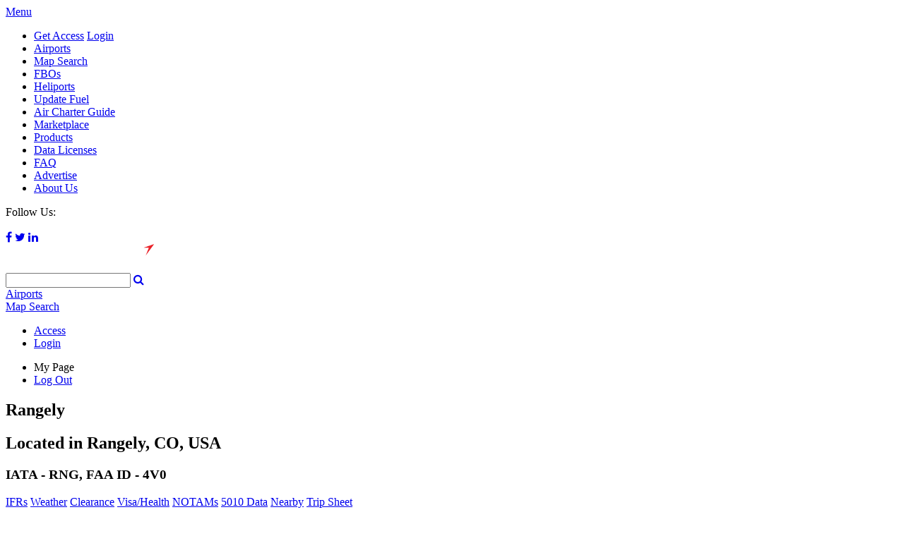

--- FILE ---
content_type: text/html; charset=utf-8
request_url: https://acukwik.com/Airport-Info/4V0
body_size: 16615
content:
<!DOCTYPE html>
<html  lang="en-US" dir="ltr">
<head id="Head">
<!-- AirGap - Advanced Consent Override -->
<script>
self.airgap = {
overrides: [],
cookieOverrides: [],
...self.airgap,
};
const allowGcmAdvanced = (event) => {
if (event.purposes.has('GcmAdvanced')) {
event.allow();
}
};
self.airgap.overrides.push({override: allowGcmAdvanced});
self.airgap.cookieOverrides.push(allowGcmAdvanced);
</script>
  <script type="text/javascript">"use strict";function _typeof(t){return(_typeof="function"==typeof Symbol&&"symbol"==typeof Symbol.iterator?function(t){return typeof t}:function(t){return t&&"function"==typeof Symbol&&t.constructor===Symbol&&t!==Symbol.prototype?"symbol":typeof t})(t)}!function(){self.airgap?.ready||(self.airgap={readyQueue:[],ready(e){this.readyQueue.push(e)},...self.airgap});const e=()=>{const e="__tcfapiLocator",t=[],a=window;let n,s,o=a;for(;o;){try{if(o.frames[e]){n=o;break}}catch(e){}if(o===a.top)break;o=o.parent}n||(!function t(){const n=a.document,s=!!a.frames[e];if(!s)if(n.body){const t=n.createElement("iframe");t.style.cssText="display:none",t.name=e,n.body.appendChild(t)}else setTimeout(t,5);return!s}(),a.__tcfapi=function(...e){if(!e.length)return t;"setGdprApplies"===e[0]?e.length>3&&2===parseInt(e[1],10)&&"boolean"==typeof e[3]&&(s=e[3],"function"==typeof e[2]&&e[2]("set",!0)):"ping"===e[0]?"function"==typeof e[2]&&e[2]({gdprApplies:s,cmpLoaded:!1,cmpStatus:"stub"}):t.push(e)},a.addEventListener("message",(function(e){const t="string"==typeof e.data;let a={};if(t)try{a=JSON.parse(e.data)}catch(e){}else a=e.data;const n="object"==typeof a&&null!==a?a.__tcfapiCall:null;n&&window.__tcfapi(n.command,n.version,(function(a,s){let o={__tcfapiReturn:{returnValue:a,success:s,callId:n.callId}};e&&e.source&&e.source.postMessage&&e.source.postMessage(t?JSON.stringify(o):o,"*")}),n.parameter)}),!1))};airgap.ready((t=>{"TCF_EU"===t.loadOptions.consentManagerConfig.initialViewStateByPrivacyRegime[t.getRegimes()[0]]&&("undefined"!=typeof module?module.exports=e:e())}))}();</script>
  <script
data-cfasync="false"
data-local-sync="allow-network-observable"
data-prompt="auto"
data-report-only="off"
data-dismissed-view-state="Collapsed"
data-tcf-ui-dismissed-view-state="Collapsed"
src="https://transcend-cdn.com/cm/ef49a3f1-d8c1-47d6-88fc-50e41130631f/airgap.js"
></script>
<!-- End AirGap -->
<script type="text/JavaScript">
    var _elqQ = _elqQ || [];
    _elqQ.push(['elqSetSiteId', '966913078']);
    _elqQ.push(['elqTrackPageView', window.location.href]);

    (function () {
        function async_load() {
            var s = document.createElement('script'); s.type = 'text/javascript'; s.async = true;
            s.src = '//img.en25.com/i/elqCfg.min.js';
            var x = document.getElementsByTagName('script')[0]; x.parentNode.insertBefore(s, x);
        }
        async_load(); //modification for GTM compatibility
    })();
</script>
<!-- End Eloqua tracking -->
    <meta content="text/html; charset=UTF-8" http-equiv="Content-Type" />
<meta name="viewport" content="initial-scale=1.0,width=device-width" />
<!-- 
Start of global snippet: Please do not remove
Place this snippet between the <head> and </head> tags on every page of your site.
-->
<!-- Global site tag (gtag.js) - Google Marketing Platform -->
<script async src="https://www.googletagmanager.com/gtag/js?id=DC-9714310"></script>
<script>
  window.dataLayer = window.dataLayer || [];
  function gtag(){dataLayer.push(arguments);}
  gtag('js', new Date());

  gtag('config', 'DC-9714310');
</script>
<!-- End of global snippet: Please do not remove -->
<script type='text/javascript'>
    var script = document.createElement('script');
    script.type = "text/javascript";
    script.async=true;
    script.addEventListener("load", function (event) {
    if (window.IIRISTracker) {
      var cfg = {};
      cfg.config = {};
      cfg.config.snowplow = {};
      cfg.config.snowplow.appId = 'acukwik.com';
      cfg.config.snowplow.cDomain = 'c.acukwik.com';
      cfg.config.td = {};
      cfg.config.td.lob = 'im_naaviation';
      cfg.config.td.domain = 'acukwik'
      cfg.config.snowplow.contentTagEnabled = false;

IIRISTracker.initConfig(cfg);
      var irisEvt = new Event("trackerLoaded");
      window.dispatchEvent(irisEvt);
}
    });
    script.src = "https://widgets.iiris.com/iiris-tracker/v3.0/iris-t.js";
    document.getElementsByTagName('head')[0].appendChild(script);
</script><title>
	4V0/Rangely General Airport Information
</title><meta id="MetaDescription" name="description" content="4V0/Rangely General Airport Information" /><meta id="MetaKeywords" name="keywords" content="4V0/Rangely General Airport Information, airport data, airport information" /><meta id="MetaRobots" name="robots" content="INDEX, FOLLOW" /><link rel="stylesheet" href="https://maxcdn.bootstrapcdn.com/font-awesome/4.6.1/css/font-awesome.min.css" /><link href="https://fonts.googleapis.com/css?family=Open+Sans:400,600,700" rel="stylesheet" type="text/css" /><link href="/Portals/0-System/dnn-css-variables.css?cdv=387" type="text/css" rel="stylesheet"/><link href="/Resources/Shared/stylesheets/dnndefault/10.0.0/default.css?cdv=387" type="text/css" rel="stylesheet"/><link href="/Portals/_default/Skins/acukwik/skin.css?cdv=387" type="text/css" rel="stylesheet"/><link href="/Portals/0/portal.css?cdv=387" type="text/css" rel="stylesheet"/><link href="/Portals/_default/Skins/acukwik/jquery.fancybox.css?cdv=387" type="text/css" rel="stylesheet"/><script src="/Resources/libraries/jQuery/03_07_01/jquery.js?cdv=387" type="text/javascript"></script><script src="/Resources/libraries/jQuery-Migrate/03_04_01/jquery-migrate.js?cdv=387" type="text/javascript"></script><script src="/Resources/libraries/jQuery-UI/01_13_03/jquery-ui.min.js?cdv=387" type="text/javascript"></script><script src="/Resources/libraries/HoverIntent/01_10_01/jquery.hoverIntent.min.js?cdv=387" type="text/javascript"></script>
	<!--[if IE]>
    <script type="text/javascript" src="https://cdnjs.cloudflare.com/ajax/libs/html5shiv/3.7.3/html5shiv-printshiv.js"></script>
    <![endif]-->
    <script async src="https://securepubads.g.doubleclick.net/tag/js/gpt.js"></script>
	<script>
    var gptadslots = [];
    var googletag = googletag || { cmd: [] };
</script>
    
    <script src="//assets.adobedtm.com/100e8b570010/6f645bf810b1/launch-b93c5d91f763.min.js"></script>
<link rel='icon' href='/Portals/0/Templates/favicon.ico?ver=iKPXGqLJUqW_d93m2nUlpA%3d%3d' type='image/x-icon' /><script type="text/javascript">
//ARPT page
 googletag.cmd.push(function () {
     var mapping1 = googletag.sizeMapping().addSize([720, 540], [728, 90]).addSize([320, 240], [[320, 50], [300, 50]]).addSize([100, 100], [88, 31]).build();
     var mapping2 = googletag.sizeMapping().addSize([990, 90], [980, 90], [970, 90], [728, 90], [320, 100], [320, 50]).build();
     //Bottom Anchor declaration
     gptadslots.push(googletag.defineOutOfPageSlot('/2441/acukwik.com', googletag.enums.OutOfPageFormat.BOTTOM_ANCHOR).setTargeting('pos', ['anchor']).defineSizeMapping(mapping2).addService(googletag.pubads()));
     //Adslot 10 declaration
     gptadslots.push(googletag.defineSlot('/2441/acukwik.com', [[320,50]], 'div-gpt-ad-6119057-10').setTargeting('pos', ['fullbanner1']).setTargeting('icao', ['4V0']).setTargeting('siteArea', ['airport']).defineSizeMapping(mapping1).addService(googletag.pubads()));

     //Adslot 5 declaration
     gptadslots.push(googletag.defineSlot('/2441/acukwik.com', [[120,600]], 'div-gpt-ad-6119057-5').setTargeting('pos', ['skyscraper1']).setTargeting('siteArea', ['airport']).addService(googletag.pubads()));

     //Adslot 11 declaration
     gptadslots.push(googletag.defineSlot('/2441/acukwik.com', [[300,250]], 'div-gpt-ad-6119057-11').setTargeting('pos', ['lgsquare2']).setTargeting('icao', ['4V0']).setTargeting('siteArea', ['airport']).addService(googletag.pubads()));

     //Adslot 2 declaration
     gptadslots.push(googletag.defineSlot('/2441/acukwik.com', [[120,600]], 'div-gpt-ad-6119057-2').setTargeting('pos', ['skyscraper2']).setTargeting('siteArea', ['airport']).addService(googletag.pubads()));

     //Adslot 7 declaration
     gptadslots.push(googletag.defineSlot('/2441/acukwik.com', [[320,50]], 'div-gpt-ad-6119057-7').setTargeting('pos', ['fullbanner2']).setTargeting('icao', ['4V0']).setTargeting('siteArea', ['airport']).defineSizeMapping(mapping1).addService(googletag.pubads()));

     //Adslot 14 declaration
     gptadslots.push(googletag.defineSlot('/2441/acukwik.com', [[320,50]], 'div-gpt-ad-3632527-14').setTargeting('pos', ['fullbanner3']).setTargeting('siteArea', ['airport']).defineSizeMapping(mapping1).addService(googletag.pubads()));

     //Adslots declaration
     googletag.pubads().enableSingleRequest();
     googletag.pubads().collapseEmptyDivs();
     googletag.enableServices();
 });
</script>
</head>
<body id="Body">

    <form method="post" action="/Airport-Info/4V0" onsubmit="javascript:return WebForm_OnSubmit();" id="Form" enctype="multipart/form-data">
<div class="aspNetHidden">
<input type="hidden" name="__EVENTTARGET" id="__EVENTTARGET" value="" />
<input type="hidden" name="__EVENTARGUMENT" id="__EVENTARGUMENT" value="" />
<input type="hidden" name="__VIEWSTATE" id="__VIEWSTATE" value="lZ7ROS8yXnocmRdly0r7Z7UmphaSqZSCUGhEAEslvrwTIx5iAKCML64oma2eSSAfwvBHzRZ90DUKEDKD2xwNR/in4LyILNw+5JHgsCS+1BQkAZgdC3AE33kxqZwKJYofZT43RiCZKBWNgIIvQl0HY0PAIdQMyM4jV2qize0BVzbPgHsRBeeeHw+aV5CpF3wVhmJhp+DnWYs0ZHkztvtguRJyu4RXlqBtZydCrMrrMDVmMmQIve2miwcrZAbp/Wsxqu9uyjwtC9gihnGa4rHlL35nLNNO/3uBUWreGEUkvPVao3aEhEJCVsLOs+gVZYHhW3I9D4rtGZriQJfiZCoWkmr7kZllJGaQpXZ1OkL+1xB4TzkkqaePTNCD/mCPr/hpeVpsDAR28sv46D/IQed+QjRyPtfdM1KeN3jWBbtY0lgpmGnUkHI+/71tGZTmfMNjN7jrywKQYImOMeKsyglpU4GiWDKKrAzY5wh5V2UaOYU6tqgPQTycFYFPiRnq3fqz3HqLxTp0adQKT1tQQMZnAWf/QsJJMCjwQkIv9IaaRQhHZARGhobn6+vCaQHo/nNfScMutDrWgFKdevpGZRYwqjdSANhxGedlthaOiNTomw0qE9UGmEo5OjVK3a8S9L6b/0sXpwpJdxcrNcNVt953qspv62CznItoc93hp1fBUlx2XVMXnRH7F3daLyuR0/Oh1sThzUpPJQLhUjUIJDt4Chgo4yO5nOjRwV/2/28u8D057SDReJzP88pd2+zaNDXarOFgSvgURHWjOGstUsldMiXvhaswaQDBG+v4MJ7hmxNN7zyfX1ZDjWXeFjtpIx6ZHYQIYWe81+kzqOUbDxVOM98slE9kBAm8gFHdOTgceWjLM+Bthokzhu8hyQXTMWm/TRjdqQ2OoxXQTyvkPcuMEHfORs1BS8UazyvXgRbGRX8aHPdt933Tqb6y6ckLvZAByEQrJouIKtl6wQ/2m/PB8CjVpvhjLYaEPrx8H7BR5ADh2YJ5Pk9neoFvha64bttCio7XevKzmyLS0UnSIV7VjvZBscG90Rfk2a9TGzTuc9Qppe0kemKho81H3fezOZrHV912DWf4QYVdQRDHaJa0nYKRSJxkhJE0pVVLl2a/0zO6NAFHoernXWC6NW0RemjmpFpiQ8aYlAT2kSF7F71ZpbqwaC7k6GxbRSa1g539m07dmjSEreMKyJ9uggl24A/kvtrcdEAW1kYdlCPy5njBOS19c9NjaSuHfqnDd6l0KZUAxs5zzrMrixHqSHgIw4B4ayxynDyGaGJrgrsCJxIoWYBxBL/5SAc5/7F7veANRSKlBybqzlaEyb2ND1zAKu2FIV6X3DrfulTN7sFbxaG28Kphkgi/FphxfAYc2guGzY2QHKrDMJBCIMJofP+U7BxMvJMneFXFgbIcaJMNa/we/JMyOqOI1d/GeManXc1H6iIXj6UqYzEY6YQa0UB7ht85j9NP6Fa4IZNbfEfH0WD2qSq0gYZTwuUcw7LxHNoMdP/2VWk8iQUNfMGwGDacxS9RThPWRv1joReIrcPbNutZGocM7WGGETak1dNSYwW+7zEYsWuujFHJNjMQuNPTWL1kJyqH/lRJAzzyKuUpTf7fKTRivJndhyOaiVIWZQCNIARpn7yEwJhH63gLsEZN+fhIaJUOn/Sk6h8s7ooF7SJhKgI9dJxsOkMBZ0tYzX+jcNyZXkNLfeZ65leZpaRWG6eDqX1zHAGfU7RDMAtwYI0PBhEa8vd737G5NKEVf/[base64]/yqbgAtL4CVuCg41amO9KHU0xaDmu4mXBuhaQmTPAN/[base64]/w0+gfdKai8RUq8PGhHCk67uKu4iix31TPaPMox0bI/dRzQxJB1rpxtF7m737zy35Sa/s7lxfOKLV2Na498Zd+XHbY1S/jJaThgM/44VYvnOs49MMuYHxorDtY9kNPXvT2UJlNYmGynKZA2WOYjmRfkEJTYDc+/IKnKW1IY1D7EBElmSPTUihZWCxGKyQKuHIjQq/CIN9Kv8vMcSj3NHMAAmP9TZDaAUFwA0IdtqpN/dBVsXFypTHn5HdA2lb1OkvaQ4WVEB4WBkiI4Hkw33T93jMwifAq3iSsvkE1AGAlMY93vir3HCoCANBIy3092XdaRn3R9UtULCoYjt0TJ3liQaMdPwUH79vN8hN2VzpcZwZarK13n3a/KvTxSBtvMdP13AY265povbfNHuGp2UU63x8ipkY/sVjZxjHgS3uoklJNHrm32R9ZUxxzmEeStTYWRpz+QE0Es3kOtWrY2Y3NLJEB8zSd5bakzFd8qf6jHkU4V+KcL5r6HACPjcCXI7Q9c/qVENj7sdZ/7Frm0bvKhyy6tXPwuILVuBPeozmBllgJ6VXOgLDRVK7SMBItoajRXsAFu2HTPBNxAvQCPdCI6r2Wmx+Nl9E7/MrZSHk16Pr3SRewropOVw4sn16h9L+8JdXCMzFdOgTWMhSv+yQMFoM82dpU/mavcZThIE9bskmKYo8pA2PxtyKHq4u82Ne/X1CuuDkzeijpK4m3jq28Va9WmHvRMp6tg6K+dNO4o4kfz8hNMplsbztaTa3p7khCtsoBFRfSY328x7zBRmc9D32Uz+aRUccMu2ItI5Ok5Z4zZxWqt97y4KYBfYSremX5F2t8XkIUfn+e0Eya3D+n4v9S7MrpqpW2Obk3SXd364XKfELbCA/Fjg4E1EnjJlJ7wdtii2tng2DO6Komaxk1CEfK1ZPg6pMSgYl4YZWjCtgwgNjsEtdiuY/iHOFTdUadrXFvC31xhK9TtpiMozu1qnarCCEpqLg8rmYNc3ZjgQmT0yTxv9/LJYp6u/5B+X/J9DwjxdrosGHvTDb2fUaHU8aC3zLm/pvZqciXB8n8givy2KNM5e4ohbNTViqTqyiyNd16YuizxjHbQKQXIj4M3govg550wPsKdvzMml+RiGE79WBKDlsKLidFBxea/PIubYrBtC38OEOReFRwNAskMJFvjPKjGgB+aRmYWe5oYHXXqHUGmLwZ9wIV4cr1WHbINoZUNcpIvhx2pITv7nkeWZYA71lQTQXInKh8iHxD2aZyRt1bqxvYAvtcw1o4Io7W/Yao3/zWoqqST7adXttwh5nBGstQ9HOqDDHYSRu/d74KCrWYxToMNjTsqFIk7TxeArGd7EUacyN51127TgmcWgupbxtAYva/PaMMyyygHt+ImUmJ5+lUsHnsIUhwK3dVE0ujLeMT8Ir3G3lwu7MJXaAyd2Ztqs2s+bhmmqMQ42Z45iv2Ry1nABFmPP8CtNEJb6jsbOQYscJEODEixGUP+/n0clewr/DdAkosst1/GVdRrtxf36aaQh+wGouBZFi0+meEsIpT6hvsiJ0UrVwOVp93whXQrYFuV9lkLL+vzKVUMXxjf/6Vuky1MhUBRbOyFISWeIbQUTazA2tbqATgSWgFt/z5t7AWi2P9Kjw1IGAsW+GkjgbT1knbn2Hcm1YxZwcCPWV92Mq2eQgTpZqYyhooyNCx7bygrr3qC5ABpIlG3urD5RKJxdU6ewtU90g4fha3pQI9Y1f3W7Fo5sZlNQB09xIc2QgwfnJCKlIk2FNLedaYKseo/SOFBwxs6d686Eqg0/WcbdsZbFbcdvQZv6uTl21uAnzrJtzo1ZnRlzMx27FigtmA6T0FDzVup8mAEHmWdiKDsDmkAfWmPlngVLIge6XG0GeDzs6Vvx+SNlH+DLecdDwoeJzqfmFDHxp13Y3wTid93kWa1RpwgcJCLvcQS2EbhoPDKZ0Ji2sC8FJlvWd5AAv1Tk0svTpxQhGs/RjK8zRBsUtC7dr5Advf5xkx06ERQ0vhzHSvp29RdDkAD/Oq6lTC/+PuiRrWRLXveQ7/8rwnIjph8QTIoB170hLacepLJpdcdgzDnJh7nNJ0zNGgZkDh2nG6Z/mevEXbFwLIbrMqdM+A/kDP03mN71UZ/RNX4nWkwd4iBTQm/QX1ic/+jvkgwBo0KiUXKuPaS+7e+MFKcPjLhHhWJ7K6tZ4RYyq0YGodOE+dsHFzW6iFE17MSNpIbzelw/28uxjD4" />
</div>

<script type="text/javascript">
//<![CDATA[
var theForm = document.forms['Form'];
if (!theForm) {
    theForm = document.Form;
}
function __doPostBack(eventTarget, eventArgument) {
    if (!theForm.onsubmit || (theForm.onsubmit() != false)) {
        theForm.__EVENTTARGET.value = eventTarget;
        theForm.__EVENTARGUMENT.value = eventArgument;
        theForm.submit();
    }
}
//]]>
</script>


<script src="/WebResource.axd?d=pynGkmcFUV0ADzfOnRUBpv3rK_50aSSPuUHVhzLLR3XQ4b9UzmHxiL-q9MA1&amp;t=638901536248157332" type="text/javascript"></script>


<script src="/ScriptResource.axd?d=nv7asgRUU0t-RrePSRgGYrsRu5xBvkvHEuOkUuupZ7-JobFsQvOwIRhtaXOs1UAQeh4LO3mElWKdKB5tziRhnZ77XIbBEhgw4QNoH27nPFW00oxIClzQbQeHStQ1&amp;t=ffffffff93d1c106" type="text/javascript"></script>
<script src="/ScriptResource.axd?d=NJmAwtEo3Ipvb28UklfwIpkQF2ZpDbeKkjMECF-XTa5mE5mTRWfVXGX8s5iqHBGcJN5-ymlgQmOyu8XDSiBHXmEDvPiHV9SWYgs-c9hJOD-RVndwxad1zW9RxmXbS-kM9az72A2&amp;t=5c0e0825" type="text/javascript"></script>
<script src="/ScriptResource.axd?d=dwY9oWetJoJSoofd0rZz-EqZbSZc2mqhUb3YHCfeXgaVdGUlfbgl2YiURnYYIE2o74d2pLZDBQf1EF06IBH8GddHVgpmt33Qdph_jHeqwr869dVJMT1ILCU9EGW2fdV2TPCaITxYETeHeDAl0&amp;t=5c0e0825" type="text/javascript"></script>
<script type="text/javascript">
//<![CDATA[
function WebForm_OnSubmit() {
if (typeof(ValidatorOnSubmit) == "function" && ValidatorOnSubmit() == false) return false;
return true;
}
//]]>
</script>

<div class="aspNetHidden">

	<input type="hidden" name="__VIEWSTATEGENERATOR" id="__VIEWSTATEGENERATOR" value="CA0B0334" />
	<input type="hidden" name="__VIEWSTATEENCRYPTED" id="__VIEWSTATEENCRYPTED" value="" />
	<input type="hidden" name="__EVENTVALIDATION" id="__EVENTVALIDATION" value="o2DD7d85iV0KsP5jS3z7SuSz4PyFaGUKEchN37t/gRq6sl6i+43YkBFCVJ1uzTTWRGKSQPwwFJuKCMyi55e9nXMBzVKaqRm3Sx9MmsRp+xLXaDuiAJPX3UFnUPEgMn1JEtSAiXByMgP3in2eKOR7pvpAw2lQOREKG2d0rAG/1TfgPacQTCFJnqmxX8o3dNOY1OAjb1Qmdl9yUVQDmcuq7sCnah8TkzE0YF9aPXjq+VFsXRg9Y2dUVX9kOHx7fOZ5lOuVDiqamqQbZikkv2syDwvNiRlFe6trnh2jn6tKwEYkR3KSk/SjD4wRMoYolBuFJLD97EaNPEq5nT37/lokI6L74hE=" />
</div><script src="/js/dnn.modalpopup.js?cdv=387" type="text/javascript"></script><script src="/Portals/_default/Skins/acukwik/js/jquery.rateit.min.js?cdv=387" type="text/javascript"></script><script src="/Portals/_default/Skins/acukwik/js/jquery.fancybox.pack.js?cdv=387" type="text/javascript"></script><script src="/Portals/_default/Skins/acukwik/js/jquery.watermark.min.js?cdv=387" type="text/javascript"></script><script src="/Portals/_default/Skins/acukwik/js/jquery.cookie.js?cdv=387" type="text/javascript"></script><script src="/Portals/_default/Skins/acukwik/js/jquery.formatCurrency-1.4.0.pack.js?cdv=387" type="text/javascript"></script><script src="/Portals/_default/Skins/acukwik/js/site.js?cdv=387" type="text/javascript"></script><script src="/js/dnncore.js?cdv=387" type="text/javascript"></script><script src="https://maps.google.com/maps/api/js?v=3&amp;key=AIzaSyAr4bmJBY2Y9Ooov1qnLljH78Vw3zDNK_I&amp;cdv=387" type="text/javascript"></script><script src="/Resources/libraries/DnnPlugins/10_01_02/dnn.jquery.js?cdv=387" type="text/javascript"></script>
<script type="text/javascript">
//<![CDATA[
Sys.WebForms.PageRequestManager._initialize('ScriptManager', 'Form', ['tdnn$MyAccountLink1$up1','dnn_MyAccountLink1_up1','tdnn$ctr422$VDC$ctl00$up1','','tdnn$ctr422$VDC$ctl00$TripSheetControl1$up1',''], ['dnn$ctr422$VDC$ctl00$rFBO',''], [], 5400, '');
//]]>
</script>

        
        
        

<div class="airportInfo">
    <div class="clearboth pFixed">

        <div class="leaderboard">
            <!-- Async AdSlot 10 for Ad unit 'acukwik.com' ### Size: [[320,50]] -->
            <!-- Adslot's refresh function: googletag.pubads().refresh([gptadslots[9]]) -->
            <div id='div-gpt-ad-6119057-10'>
                <script>
                    googletag.cmd.push(function () { googletag.display('div-gpt-ad-6119057-10'); });
                </script>
            </div>
            <!-- End AdSlot 10 -->
        </div>
        <header class="header secondary mb20px">
            <div class="wrap">
                <div class="clearfix">
                    <div class="fl sidebar">
                        <div id="TopNav">
                            <a href="#" class="OpenMenu">Menu</a>
                            <nav class="hide TopMenu">
                                
<ul>
    
    <li id="dnn_TopNav1_liAccess" class="showonMobileTablet">
        <a href="/Get-Access">Get Access</a>
        <a id="dnn_TopNav1_hlLogin" onclick="return dnnModal.show(&#39;/Login?returnurl=/Airport-Info/4V0&amp;popUp=true&#39;,/*showReturn*/true,440,520,true,&#39;&#39;)" href="https://acukwik.com/Login?returnurl=/Airport-Info/4V0">Login</a>
    </li>
    <li>
        <a href="/Power-Search-Airports">Airports</a>
    </li>
    <li>
        <a href="/Map-Search">Map Search</a>
    </li>
    <li>
        <a href="/Power-Search-FBO">FBOs</a>
    </li>
    <li>
        <a href="/Power-Search-Heliports">Heliports</a>
    </li>
    <li>
        <a href="/Account/User?d=y">Update Fuel</a>
    </li>
    <li>
        <a href="https://www.aircharterguide.com/" target="_blank">Air Charter Guide</a>
    </li>
    <li>
        <a href="https://marketplace.aviationweek.com/" target="_blank">Marketplace</a>
    </li>
    <li>
        <a href="/Products">Products</a>
    </li>
    <li>
        <a href="/Data-Licenses">Data Licenses</a>
    </li>
    <li>
        <a href="/FAQ">FAQ</a>
    </li>
    <li>
        <a href="/Advertise">Advertise</a>
    </li>
    <li>
        <a href="/About-Us">About Us</a>
    </li>
</ul>
<div class="clearboth social">
    Follow Us:<br />
    <br />
    <a href="http://www.facebook.com/pages/Acukwik/100830696644032" target="_blank"><i class="fa fa-facebook" aria-hidden="true"></i></a>
    <a href="https://twitter.com/acukwik" target="_blank"><i class="fa fa-twitter" aria-hidden="true"></i></a>
    <a href="https://www.linkedin.com/company/ac-u-kwik?trk=company_logo" target="_blank"><i class="fa fa-linkedin" aria-hidden="true"></i></a>
</div>
                            </nav>
                        </div>
                    </div>
                    <div class="fl main_content">
                        <div class="clearboth">
                            <a id="dnn_dnnLOGOmobi_hypLogo" title="My Website" href="/">
                                <img id="dnn_dnnLOGOmobi_imgLogo" src="/portals/0/web_images/header-logo.svg" />
                            </a>
                        </div>
                        <div id="dnn_BasicSearch_pnlBasicSearch" class="BasicSearch" onkeypress="javascript:return WebForm_FireDefaultButton(event, &#39;dnn_BasicSearch_lbntSearch&#39;)">
	
    <input name="dnn$BasicSearch$txtSearch" type="text" maxlength="50" id="dnn_BasicSearch_txtSearch" class="basicSearchTXT" />
    <a id="dnn_BasicSearch_lbntSearch" class="Search" href="javascript:__doPostBack(&#39;dnn$BasicSearch$lbntSearch&#39;,&#39;&#39;)"><i class="fa fa-search" aria-hidden="true"></i></a>
    <div class="clearboth">
        <div class="fl w25p"><a href="/Power-Search-Airports">Airports</a></div>
        <div class="fl w25p"><a href="/Map-Search" class="Proximity">Map <span>Search</span></a></div>
        
        <div class="clearboth"></div>
    </div>

</div>


                    </div>
                    <div class="fl sidebar">
                        

<ul class="hideonMobile">
    <li id="dnn_MyAccountLink1_AccessLi" class="AccessLI"><a href="/Get-Access">Access</a></li>
    <li id="dnn_MyAccountLink1_LoginLi">
        <a id="dnn_MyAccountLink1_hlLogin" onclick="return dnnModal.show(&#39;/Login?returnurl=/Airport-Info/4V0&amp;popUp=true&#39;,/*showReturn*/true,440,520,true,&#39;&#39;)" href="https://acukwik.com/Login?returnurl=/Airport-Info/4V0">Login</a>
    </li>
    
</ul>

<div class="myAccountMenu">
    <ul>
        <li>
            <a id="dnn_MyAccountLink1_hlMyAccount">My Page</a></li>
        <li><a href="/logoff.aspx">Log Out</a></li>
    </ul>
</div>
<div id="dnn_MyAccountLink1_up1">
	
        
        <div id="dnn_MyAccountLink1_UpdateProgress1" style="display:none;">
		
                <div class="divprogress" id="progress"></div>
            
	</div>
    
</div>

                    </div>
                </div>
            </div>
        </header>
    </div>
    <main class="wrap airportInfoWrap clearfix">
        <section class="fl sidebar">
            <div class="skyscraper">
                <!-- Async AdSlot 5 for Ad unit 'acukwik.com' ### Size: [[120,600]] -->
                <!-- Adslot's refresh function: googletag.pubads().refresh([gptadslots[4]]) -->
                <div id='div-gpt-ad-6119057-5'>
                    <script>
                        googletag.cmd.push(function () { googletag.display('div-gpt-ad-6119057-5'); });
                    </script>
                </div>
                <!-- End AdSlot 5 -->
            </div>
        </section>
        <section class="fl main_content">
            <div class="clearboth">
                <div id="dnn_ContentPane"><div class="DnnModule DnnModule-DynamicControl DnnModule-422"><a name="422"></a><div id="dnn_ctr422_ContentPane"><!-- Start_Module_422 --><div id="dnn_ctr422_ModuleContent" class="DNNModuleContent ModDynamicControlC">
	<div id="dnn_ctr422_VDC_ContentPane" class="">

<!--CDF(Css|/Portals/_default/Skins/acukwik/jquery.fancybox.css?cdv=387|DnnPageHeaderProvider|100)-->
<script type="text/javascript">
    function initialize3() {
        var hdnLat = $('#dnn_ctr422_VDC_ctl00_hfLat').val();
        var hdnLon = $('#dnn_ctr422_VDC_ctl00_hfLon').val();
        var latlng = new google.maps.LatLng(hdnLat, hdnLon);
        var myOptions = {
            zoom: 13,
            scrollwheel: false,
            center: latlng,
            mapTypeId: google.maps.MapTypeId.HYBRID
        };
        var map3 = new google.maps.Map(document.getElementById("map3"), myOptions);
        var marker = new google.maps.Marker({
            position: latlng,
            map: map3,
            title: ""
        });
    }
    $(function () {
        $("#dnn_ctr422_VDC_ctl00_hlRunwayDiagramIMG").fancybox();
        $("#dnn_ctr422_VDC_ctl00_hlFAADiagramIMG").fancybox();
        $("a.Freemium,a.Premium,a.International").parent('.fl').prev('.fl').addClass('regLabel');
        $('.aEmail').click(function (e) {
            var t = $(this);
            t.addClass('loader');
            $.ajax({
                type: 'GET',
                url: '/desktopmodules/Services/api/FunctionsWS/GetARPTEmail?ICAO=' + t.data('id'),
                contentType: 'application/json; charset=utf-8',
                dataType: 'json',
                success: function (d) {
                    t.replaceWith(d);
                }
            });
            e.preventDefault();
        });
        $('.ghEmail').click(function (e) {
            var t = $(this);
            t.addClass('loader');
            $.ajax({
                type: 'GET',
                url: '/desktopmodules/Services/api/FunctionsWS/GetGHEmail?GROUND_HANDLER_ID=' + t.data('id') + '&Service_Type_ID=' + t.data('service'),
                contentType: 'application/json; charset=utf-8',
                dataType: 'json',
                success: function (d) {
                    t.replaceWith(d);
                }
            });
            e.preventDefault();
        });
        $('.sEmail').click(function (e) {
            var t = $(this);
            t.addClass('loader');
            $.ajax({
                type: 'GET',
                url: '/desktopmodules/Services/api/FunctionsWS/GetSupplierEmail?SUPPLIER_ID=' + t.data('id') + '&Service_Type_ID=' + t.data('service'),
                contentType: 'application/json; charset=utf-8',
                dataType: 'json',
                success: function (d) {
                    t.replaceWith(d);
                }
            });
            e.preventDefault();
        });
        $('.convertPrice').on('click', function (e) {
            var t = $(this);
            var fuelTable = t.closest('.fuelTable');
            if (t.hasClass('red')) {
                var t1 = t.attr('data-text')
                t.removeClass('red');
                t.attr('data-text', t.html());
                t.html(t1);
                fuelTable.find('.price').hide();
                fuelTable.find('.USDPrice').show();
            } else {
                var t1 = t.attr('data-text')
                t.addClass('red');
                t.attr('data-text', t.html());
                t.html(t1);
                fuelTable.find('.price').show();
                fuelTable.find('.USDPrice').hide();
            }
        });
    });
</script>
<div id="dnn_ctr422_VDC_ctl00_up1">
		
        <div class="airportInfoContentWrap">

            <input type="hidden" name="dnn$ctr422$VDC$ctl00$hfLat" id="dnn_ctr422_VDC_ctl00_hfLat" value="40.093333" />
            <input type="hidden" name="dnn$ctr422$VDC$ctl00$hfLon" id="dnn_ctr422_VDC_ctl00_hfLon" value="-108.763333" />
            <input name="dnn$ctr422$VDC$ctl00$hfR" type="hidden" id="dnn_ctr422_VDC_ctl00_hfR" data-r="OAQAo8ue/k2mm/04BVdWILJrN3NKi6VjUnuVXkLekjI=" />
            <h1>
                Rangely <a href="#" class="favouriteARPT" data-id="6469"></a></h1>
            <h2>Located in Rangely, CO, USA</h2><h3>IATA - RNG, FAA ID - 4V0</h3>
            
            <div id="dnn_ctr422_VDC_ctl00_TripSheetControl1_divMainNav" class="clearfix arptMainLinks">
    
    <a id="dnn_ctr422_VDC_ctl00_TripSheetControl1_hlInstrProc" href="/Procedures/4V0">IFRs</a>
    <a id="dnn_ctr422_VDC_ctl00_TripSheetControl1_hlWeather" href="/Weather/4V0">Weather</a>
    <a id="dnn_ctr422_VDC_ctl00_TripSheetControl1_hlClearances" class="International2" href="/Get-Access?returnurl=%2fAirport-Info%2f4V0">Clearance<span class="International"></span></a>
    <a id="dnn_ctr422_VDC_ctl00_TripSheetControl1_hlPassport" class="International2" href="/Get-Access?returnurl=%2fAirport-Info%2f4V0">Visa/Health<span class="International"></span></a>
    <a id="dnn_ctr422_VDC_ctl00_TripSheetControl1_hlNOTAMS" href="/NOTAMs/4V0">NOTAMs</a>
    <a id="dnn_ctr422_VDC_ctl00_TripSheetControl1_hlFAA5010" onclick="alert(&#39;Please note, we are not responsible for the content of external websites.&#39;);window.open(&#39;https://nfdc.faa.gov/nfdcApps/services/ajv5/airportDisplay.jsp?airportId=4V0&#39;,&#39;&#39;,&#39;&#39;);" href="javascript:void();">5010 Data</a>
    <a id="dnn_ctr422_VDC_ctl00_TripSheetControl1_hlNearby" class="International2" href="/Get-Access?returnurl=%2fAirport-Info%2f4V0">Nearby<span class="International"></span></a>
    
    <a class="International2" href="/Get-Access?returnurl=%2fAirport-Info%2f4V0">Trip Sheet<span class="Premium"></span></a>
</div>
<div id="dnn_ctr422_VDC_ctl00_TripSheetControl1_up1">
			
        
        <div id="dnn_ctr422_VDC_ctl00_TripSheetControl1_UpdateProgress1" style="display:none;">
				
                <div class="divprogress" id="progress"></div>
            
			</div>
    
		</div>

            <div class="clearfix topAirportInfo">
                <div class="fl leftCol">
                    
                            <div class="clearboth p3xp bold">Airport Type&nbsp;</div>
                            <div class="clearboth p3px">Civil&nbsp;</div>
                        
                            <div class="clearboth p3xp bold">Lat/Long&nbsp;</div>
                            <div class="clearboth p3px">N40-05.6/W108-45.8&nbsp;</div>
                        
                            <div class="clearboth p3xp bold">Elevation (ft)&nbsp;</div>
                            <div class="clearboth p3px">5278&nbsp;</div>
                        
                            <div class="clearboth p3xp bold">Fuel Available&nbsp;</div>
                            <div class="clearboth p3px">AVGAS ONLY&nbsp;</div>
                        
                            <div class="clearboth p3xp bold">Current UTC&nbsp;</div>
                            <div class="clearboth p3px">12:08:51 AM (-7.00)&nbsp;</div>
                        
                </div>
                <div class="fl rightCol">
                    
                            <div class="clearboth p3xp bold">Approaches&nbsp;</div>
                            <div class="clearboth p3px">GPS&nbsp;</div>
                        
                            <div class="clearboth p3xp bold">Longest Primary Runway (ft)&nbsp;</div>
                            <div class="clearboth p3px">6409 x 75, 07/25&nbsp;</div>
                        
                            <div class="clearboth p3xp bold">Runway Surface&nbsp;</div>
                            <div class="clearboth p3px">Asphalt&nbsp;</div>
                        
                            <div class="clearboth p3xp bold">PCN&nbsp;</div>
                            <div class="clearboth p3px">028FCXT&nbsp;</div>
                        
                            <div class="clearboth p3xp bold">Local Standard Time&nbsp;</div>
                            <div class="clearboth p3px">5:08:51 PM&nbsp;</div>
                        
                </div>
                <div class="fr w300px">
                    <!-- Async AdSlot 11 for Ad unit 'acukwik.com' ### Size: [[300,250]] -->
                    <!-- Adslot's refresh function: googletag.pubads().refresh([gptadslots[10]]) -->
                    <div id='div-gpt-ad-6119057-11'>
                        <script>
                            googletag.cmd.push(function () { googletag.display('div-gpt-ad-6119057-11'); });
                        </script>
                    </div>
                    <!-- End AdSlot 11 -->
                </div>
            </div>
            <div class="bluePanelTitle">
                More Airport Information <span>(Click to expand)</span>
            </div>
            <div class="bluePanelContent">
                <div class="clearfix mb20px mainInfo">
                    <div class="w49p fl">
                        
                                <div class="clearboth table">
                                    <div class="w55p fl bold">Airport Light Intensity</div>
                                    <div class="w45p fl">MEDIUM</div>
                                </div>
                            
                                <div class="clearboth table">
                                    <div class="w55p fl bold">Airport of Entry</div>
                                    <div class="w45p fl">No</div>
                                </div>
                            
                                <div class="clearboth table">
                                    <div class="w55p fl bold">Customs</div>
                                    <div class="w45p fl">No</div>
                                </div>
                            
                                <div class="clearboth table">
                                    <div class="w55p fl bold">US Customs Pre-Clearance</div>
                                    <div class="w45p fl">No</div>
                                </div>
                            
                                <div class="clearboth table">
                                    <div class="w55p fl bold">Slots Required</div>
                                    <div class="w45p fl">No</div>
                                </div>
                            
                                <div class="clearboth table">
                                    <div class="w55p fl bold">Handling Mandatory</div>
                                    <div class="w45p fl">No</div>
                                </div>
                            
                                <div class="clearboth table">
                                    <div class="w55p fl bold">Airport Website</div>
                                    <div class="w45p fl"><a href="http://www.rbc.us/151/Rangely-Airport" target="_blank">Website</a></div>
                                </div>
                            
                                <div class="clearboth table">
                                    <div class="w55p fl bold">Airport Manager Phone</div>
                                    <div class="w45p fl"><a href="#" class="Premium">PREMIUM</a></div>
                                </div>
                            
                                <div class="clearboth table">
                                    <div class="w55p fl bold">Airport Ownership</div>
                                    <div class="w45p fl">Publicly Owned</div>
                                </div>
                            
                                <div class="clearboth table">
                                    <div class="w55p fl bold">Facility Use</div>
                                    <div class="w45p fl">Open to the Public</div>
                                </div>
                            
                    </div>
                    <div class="w49p fr">
                        
                                <div class="clearboth table">
                                    <div class="w62p fl bold">DST</div>
                                    <div class="w38p fl">2nd Sun in Mar 0200L to 1st Sun in Nov 0200L</div>
                                </div>
                            
                                <div class="clearboth table">
                                    <div class="w62p fl bold">Sunrise</div>
                                    <div class="w38p fl">07:26 AM</div>
                                </div>
                            
                                <div class="clearboth table">
                                    <div class="w62p fl bold">Sunset</div>
                                    <div class="w38p fl">05:29 PM</div>
                                </div>
                            
                                <div class="clearboth table">
                                    <div class="w62p fl bold">Open 24 Hours</div>
                                    <div class="w38p fl">Yes</div>
                                </div>
                            
                                <div class="clearboth table">
                                    <div class="w62p fl bold">Airport Hours</div>
                                    <div class="w38p fl">H24</div>
                                </div>
                            
                                <div class="clearboth table">
                                    <div class="w62p fl bold">Variation</div>
                                    <div class="w38p fl">10E</div>
                                </div>
                            
                                <div class="clearboth table">
                                    <div class="w62p fl bold">Distance from City</div>
                                    <div class="w38p fl">2 MILES E OF CITY</div>
                                </div>
                            
                                <div class="clearboth table">
                                    <div class="w62p fl bold">Unicom Frequency</div>
                                    <div class="w38p fl">122.8</div>
                                </div>
                            
                                <div class="clearboth table">
                                    <div class="w62p fl bold">CTAF Frequency</div>
                                    <div class="w38p fl">122.8</div>
                                </div>
                            
                    </div>
                </div>
                
                
            </div>
            <div class="clearboth mb40px">
                <div class="clearfix diagram">
                    
                    
                    <div class="w40p">
                        <strong>Google Satellite Map of 4V0</strong>
                        <div id="map3"></div>
                        <script type="text/javascript">initialize3();</script>
                    </div>
                </div>
            </div>
            <div class="leaderboard mb20px">
                <!-- GPT AdSlot 14 for Ad unit 'acukwik.com' ### Size: [[320,50]] -->
                <!-- Adslot's refresh function: googletag.pubads().refresh([gptadslots[14]]) -->
                <div id='div-gpt-ad-3632527-14'>
                    <script>
                        googletag.cmd.push(function () { googletag.display('div-gpt-ad-3632527-14'); });
                    </script>
                </div>
                <!-- End AdSlot 14 -->
            </div>
            <div class="clearfix mb50px">
                
<script type="text/javascript">
    function ValidateICAO(sender, args) {
        var t = $("#" + sender.controltovalidate + "");
        sender.innerHTML = "<span class='head'></span><span class='bb'>The ICAO " + t.val() + " was not found.</span>";
        if (t.val() != '') {
            $.ajax({
                type: 'GET',
                url: '/desktopmodules/Services/api/ARPTWS/Exist?ICAO=' + t.val(),
                contentType: 'application/json; charset=utf-8',
                dataType: 'json',
                async: false,
                success: function (d) {
                    args.IsValid = (d != null);
                }
            });
        } else {
            args.IsValid = false;
        }
    }
    $(function () {
        var r = $('.Results');
        r.hide();
        $('#dnn_ctr422_VDC_ctl00_dnnDistanceCalculator_txtFromICAO').watermark('ICAO example: KJFK');
        $('#dnn_ctr422_VDC_ctl00_dnnDistanceCalculator_txtToICAO').watermark('ICAO example: KLAX');
        $('#dnn_ctr422_VDC_ctl00_dnnDistanceCalculator_lbtnCalculate').click(function (e) {
            e.preventDefault();
            if (Page_ClientValidate("Calculate")) {
                $.ajax({
                    type: 'GET',
                    url: '/desktopmodules/Services/api/FunctionsWS/Distance_Calculator?FromICAO=' + $('#dnn_ctr422_VDC_ctl00_dnnDistanceCalculator_txtFromICAO').val() + '&ToICAO=' + $('#dnn_ctr422_VDC_ctl00_dnnDistanceCalculator_txtToICAO').val(),
                    contentType: 'application/json; charset=utf-8',
                    dataType: 'json',
                    async: false,
                    success: function (d) {
                        $('#FromICAO').html($('#dnn_ctr422_VDC_ctl00_dnnDistanceCalculator_txtFromICAO').val());
                        $('#ToICAO').html($('#dnn_ctr422_VDC_ctl00_dnnDistanceCalculator_txtToICAO').val());
                        var res = jQuery.parseJSON(d);
                        $('.Cal-Results').html(res.html);
                        $('#hfDistance').val(res.Distance);
                        $('.Results h3').html((parseFloat(res.Distance) * 0.8684).toFixed(2));
                        r.slideDown();
                    }
                });
            }
        });
        $('.Results input[type=radio]').click(function () {
            var units = parseFloat($('#hfDistance').val()); // miles
            if ($(this).attr('id') === 'rblUnit_0') { // nautical miles 
                units = units * 0.8684;
            } else if ($(this).attr('id') === 'rblUnit_2') { // kilometers
                units = units * 1.609344;
            }
            if (isNaN(units)) {
                units = 'Something went wrong';
            } else {
                units = units.toFixed(2);
            }
            $('.Results h3').text(units);
            $('#Miles').text($(this).next().text());
        });
        $('.CloseCalc').click(function (e) {
            e.preventDefault();
            $(this).closest('.Results').slideUp(function () {
                $('#dnn_ctr422_VDC_ctl00_dnnDistanceCalculator_txtFromICAO').val('');
                $('#dnn_ctr422_VDC_ctl00_dnnDistanceCalculator_txtToICAO').val('');
            });
        });
    });
</script>
<script type="text/javascript">
    function ValidatorUpdateDisplay(val) {
        if (typeof (val.display) == "string") {
            if (val.display == "None") {
                return;
            }
            if (val.display == "Dynamic") {
                val.style.display = val.isvalid ? "none" : "block";
                return;
            }
        }
        //if ((navigator.userAgent.indexOf("Mac") > -1) &&
        //(navigator.userAgent.indexOf("MSIE") > -1)) {
        //    val.style.display = "inline";
        //}
        //val.style.visibility = val.isvalid ? "hidden" : "visible";
    }
</script>
<div class="clearboth Airport-Distance-Calculator">
    <div class="clearboth DNNAligncenter">
        <strong>Airport Distance Calculator</strong>
    </div>
    <div id="dnn_ctr422_VDC_ctl00_dnnDistanceCalculator_pnlDistance_Calculator" class="clearboth" onkeypress="javascript:return WebForm_FireDefaultButton(event, &#39;dnn_ctr422_VDC_ctl00_dnnDistanceCalculator_lbtnCalculate&#39;)">
			
        <div class="clearfix searchFields">
            <div class="fl w33p p3px">
                From:
                <input name="dnn$ctr422$VDC$ctl00$dnnDistanceCalculator$txtFromICAO" type="text" maxlength="4" id="dnn_ctr422_VDC_ctl00_dnnDistanceCalculator_txtFromICAO" />
                <span id="dnn_ctr422_VDC_ctl00_dnnDistanceCalculator_RequiredFieldValidator2" class="NormalRed" style="display:none;"><span class='head'></span><span class='bb'>ICAO From is required.</span></span>
                <span id="dnn_ctr422_VDC_ctl00_dnnDistanceCalculator_CustomValidator2" class="NormalRed" style="display:none;"><span class='head'></span><span class='bb'>The icao,  was not found.</span></span>
            </div>
            <div class="fl w33p p3px">
                To:
                <input name="dnn$ctr422$VDC$ctl00$dnnDistanceCalculator$txtToICAO" type="text" maxlength="4" id="dnn_ctr422_VDC_ctl00_dnnDistanceCalculator_txtToICAO" />
                <span id="dnn_ctr422_VDC_ctl00_dnnDistanceCalculator_RequiredFieldValidator1" class="NormalRed" style="display:none;"><span class='head'></span><span class='bb'>ICAO To is required.</span></span>
                <span id="dnn_ctr422_VDC_ctl00_dnnDistanceCalculator_CustomValidator1" class="NormalRed" style="display:none;"><span class='head'></span><span class='bb'>The icao,  was not found.</span></span>
            </div>
            <div class="fl w33p p3px DNNAlignright">
                <a id="dnn_ctr422_VDC_ctl00_dnnDistanceCalculator_lbtnCalculate" class="pLink" href="javascript:WebForm_DoPostBackWithOptions(new WebForm_PostBackOptions(&quot;dnn$ctr422$VDC$ctl00$dnnDistanceCalculator$lbtnCalculate&quot;, &quot;&quot;, true, &quot;Calculate&quot;, &quot;&quot;, false, true))">Calculate</a>
            </div>
        </div>
    
		</div>
</div>
<div class="clearboth p3px Results">
    <div class="clearboth">
        <a href="#" class="CloseCalc"></a>
        <input type="hidden" id="hfDistance" />
        <div class="clearboth">
            <p>The distance from <span id="FromICAO"></span> to <span id="ToICAO"></span> is</p>
                    <h3></h3>
            <span id="Miles">Nautical Miles</span>
        </div>
        <ul>
            <li>
                <input type="radio" name="uom" checked="checked" value="nm" id="rblUnit_0"><label for="rblUnit_0">Nautical Miles</label></li>
            <li>
                <input type="radio" name="uom" value="mi" id="rblUnit_1"><label for="rblUnit_1">Miles</label></li>
            <li>
                <input type="radio" name="uom" value="km" id="rblUnit_2"><label for="rblUnit_2">Kilometers</label></li>
        </ul>
    </div>
    <div class="clearboth p3px Cal-Results">
    </div>
</div>

                
            </div>
            <div class="mb44px">
                
                        <div class="clearboth h1">
                            Airport Restrictions and Information
                        </div>
                        <div class="header-row clearfix hideonMobile">
                            <div class="w31p fl bold">Airport Information</div>
                            <div class="w17p fl bold">Frequency</div>
                            <div class="w30p fl bold">Phone / Fax</div>
                            <div class="w22p fl bold">Email / Website</div>
                        </div>
                        <div class="results-content hideonMobile">
                    
                        <div class='clearfix result'>
                            <div class="w31p fl bold">AWOS-3</div>
                            <div class="w17p fl p3px">119.025</div>
                            <div class="w30p fl p3px">
                                <div class="clearfix">
                                    <div class="fl w30p">Phone</div>
                                    <div class="fl w70p">+1 970 675 2339</div>
                                </div>
                                
                            </div>
                            <div class="w22p fl p3px">
                                
                                
                            </div>
                        </div>
                    </div>
                <div class="hideonDesktop arptInfo">
                    
                            <div class="bluePanel">
                                <div class="bluePanelTitle">AWOS-3</div>
                                <div class="bluePanelContent">
                                    <div class="clearfix">
                                        <div class="fl w30p bold">Phone</div>
                                        <div class="fl w70p">+1 970 675 2339</div>
                                    </div>
                                    
                                    
                                    
                                </div>
                            </div>
                        
                </div>
            </div>

            <div class="mb50px">
                <a id="dnn_ctr422_VDC_ctl00_a1"></a>
                
                        <h2 class="clearboth h1">FBOs</h2>
                        <div class="clearfix header-row hideonMobile">
                            <div class="w42p fl p3px bold">FBO Name</div>
                            <div class="w58p fl p3px bold">Fuel Info</div>
                        </div>
                        <div class="fbo">
                    
                        <div class='clearfix vendor'>
                            <input type="hidden" name="dnn$ctr422$VDC$ctl00$rFBO$ctl01$hfHaveADV" id="dnn_ctr422_VDC_ctl00_rFBO_ctl01_hfHaveADV" value="False" />
                            <input type="hidden" name="dnn$ctr422$VDC$ctl00$rFBO$ctl01$hfAcukwik_ID" id="dnn_ctr422_VDC_ctl00_rFBO_ctl01_hfAcukwik_ID" value="53975" />
                            <input type="hidden" name="dnn$ctr422$VDC$ctl00$rFBO$ctl01$hfGROUND_HANDLER_ID" id="dnn_ctr422_VDC_ctl00_rFBO_ctl01_hfGROUND_HANDLER_ID" value="17919" />
                            <a data-anchor-id='RANGELY-AIRPORT'></a>
                            <div class="clearfix">
                                <div class="w42p fl pl15px">
                                    <div class="clearboth vendorName">
                                        
                                        <a href="/Basic-Info/4V0/RANGELY-AIRPORT"><strong class="fs18px">RANGELY AIRPORT</strong></a>
                                        <span id="dnn_ctr422_VDC_ctl00_rFBO_ctl01_lblRateIT" class="rateit" data-rateit-ispreset="true" data-rateit-readonly="true" data-rateit-value="0"></span>
                                    </div>
                                    <div class="clearfix mb9px">
                                        <div class="fl w35p bold">Address</div>
                                        <div class="fl w65p">2248 E Main, <br/>Rangley, CO 81648</div>
                                    </div>
                                    <div class="clearfix mb9px">
                                        <div class="fl w35p bold">Phone</div>
                                        <div class="fl w65p">+1 970 675 2316</div>
                                    </div>
                                    
                                    
                                    <div class="clearfix mb9px">
                                        <div class="fl w35p bold">Fax</div>
                                        <div class="fl w65p">+1 970 675 2316</div>
                                    </div>
                                    <div class="clearfix mb9px">
                                        <div class="fl w35p bold">Email</div>
                                        <div class="fl w65p"><button class="ghEmail" data-id="17919" data-service="5">Show Email</button></div>
                                    </div>
                                    <div class="clearfix mb9px">
                                        <div class="fl w35p bold">Website</div>
                                        <div class="fl w65p"><a href="http://www.rbc.us/151/Rangely-Airport" target="_blank">Website</a></div>
                                    </div>
                                    <div class="clearfix mb9px">
                                        <div class="fl w35p bold">Frequency</div>
                                        <div class="fl w65p">122.8</div>
                                    </div>
                                    
                                    
                                </div>
                                <div class="w58p fl pl15px">
                                    <div class="fl w45p">
                                        <div class="vendorName"></div>
                                        <h2 class="hideonDesktop mb9px">Fuel Info</h2>
                                        <div class="clearboth mb9px">
                                            
                                            <strong>Brand </strong>AVFUEL
                                        </div>
                                        
                                        
                                    </div>
                                    <div class="fl w55p">
                                        <div class="vendorName"></div>
                                        
                                    </div>
                                    <div class="clearfix">
                                        <div class="fl w45p fuelPriceMessage hideonMobile">
                                            
                                            
                                        </div>
                                        <div class="fl w55p">
                                            <div class="clearfix">
                                                
                                            </div>
                                            <div class="clearfix">
                                                
                                            </div>
                                        </div>
                                    </div>
                                </div>
                            </div>
                            
                        </div>
                    
                        </div>
                    
            </div>
            <div class="vendors">
                
                
                
                
                
                
                
                
                
                
                
                
                
            </div>
        </div>
        <div id="dnn_ctr422_VDC_ctl00_UpdateProgress1" style="display:none;">
			
                <div class="divprogress" id="progress"></div>
            
		</div>
    
	</div>
</div>
</div><!-- End_Module_422 --></div>
</div></div>
            </div>
        </section>
        <section class="fl sidebar">
            <div class="skyscraper fr">
                <!-- Async AdSlot 2 for Ad unit 'acukwik.com' ### Size: [[120,600]] -->
                <!-- Adslot's refresh function: googletag.pubads().refresh([gptadslots[1]]) -->
                <div id='div-gpt-ad-6119057-2'>
                    <script>
                        googletag.cmd.push(function () { googletag.display('div-gpt-ad-6119057-2'); });
                    </script>
                </div>
                <!-- End AdSlot 2 -->
            </div>
        </section>
        <div class="clearboth">
            
<section class="wrap clearfix">
    
    
    
</section>

        </div>
    </main>
    <div class="clearboth">
        <div class="leaderboard">
            <!-- Async AdSlot 7 for Ad unit 'acukwik.com' ### Size: [[320,50]] -->
            <!-- Adslot's refresh function: googletag.pubads().refresh([gptadslots[6]]) -->
            <div id='div-gpt-ad-6119057-7'>
                <script>
                    googletag.cmd.push(function () { googletag.display('div-gpt-ad-6119057-7'); });
                </script>
            </div>
            <!-- End AdSlot 7 -->
        </div>
    </div>
    <footer id="footer">
    <div class="topFooter">
        <div class="clearfix">
            <div class="logo fl w33p">
                <a href="http://aviationweek.com/" target="_blank">
                    <img class="footer-logo" src="/portals/0/web_images/AWNetwork-Informa_lockup_horizontal_white-red.svg" /></a>
            </div>
            <ul class="w15p pt30px fl footer-first-submenu">
                <li><a href="/About-Us">About Us</a></li>
                <li><a href="/Products">Products</a></li>
                <li><a href="/Data-Licenses">Data Licenses</a></li>
                <li><a href="/Power-Search-Airports">Advanced Search</a></li>
                <li><a href="https://www.acukwikalert.com/" target="_blank">News</a></li>
            </ul>
            <ul class="w25p pt30px fl footer-second-submenu">
                <li><a href="/Account/User?d=y">Update Fuel</a></li>
                <li><a href="/Contact-Us">Contact Us</a></li>
                <li><a href="/FAQ">FAQ</a></li>
                <li><a href="/Glossary">AC-U-KWIK Abbreviations</a></li>
                <li><a href="/Advertise">Advertise</a></li>
            </ul>
            <div class="w20p fl pt30px footer-social">
                <span>Follow Us:</span>
                <div class="icons">
                    <a class="facebook" href="http://www.facebook.com/pages/Acukwik/100830696644032" target="_blank"><i class="fa fa-facebook" aria-hidden="true"></i></a>
                    <a class="x" href="https://x.com/acukwik" target="_blank">
                        <svg width="1200" height="1227" viewBox="0 0 1200 1227" fill="none" xmlns="http://www.w3.org/2000/svg">
                            <path d="M714.163 519.284L1160.89 0H1055.03L667.137 450.887L357.328 0H0L468.492 681.821L0 1226.37H105.866L515.491 750.218L842.672 1226.37H1200L714.137 519.284H714.163ZM569.165 687.828L521.697 619.934L144.011 79.6944H306.615L611.412 515.685L658.88 583.579L1055.08 1150.3H892.476L569.165 687.854V687.828Z" fill="white" />
                        </svg>
                    </a>
                    <a class="linkedin" href="https://www.linkedin.com/company/ac-u-kwik?trk=company_logo" target="_blank"><i class="fa fa-linkedin" aria-hidden="true"></i></a>
                </div>
            </div>
        </div>
    </div>
    <div class="informaFooter">
        <div class="clearfix">
            <a href="https://www.informamarkets.com" target="_blank">
                <img src="/Portals/0/web_images/Informa_Markets_Logo_1Line_White_Grad_RGB_1024.png" alt="Informa Markets" />
            </a>
            <span id="dnn_dnnCopyright_lblCopyright" class="Copyright">Copyright &copy; 2026. All rights reserved. Informa Markets, a trading division of Informa PLC.</span>

        </div>
    </div>
    <div class="footerLinks">
        <div class="clearfix">
            <ul class="clearfix">
                <li>
                    <a href="http://www.informamarkets.com/accessibility" target="_blank">Accessibility<span class="separator">|</span></a>
                </li>
                <li>
                    <a href="https://www.Informa.com/Privacy-Policy/" target="_blank">Privacy Policy <span class="separator">|</span></a>
                </li>
                <li>
                    <a href="https://www.informamarkets.com/en/cookie-policy.html" target="_blank">Cookie Policy<span class="separator">|</span></a>
                </li>
                <li>
                    <a href="http://www.informamarkets.com/terms-of-use/" target="_blank">Terms of Use</a>
                </li>
            </ul>
        </div>
    </div>
</footer>
<script>
    window.dataLayer = window.dataLayer || [];
    function gtag() { dataLayer.push(arguments); }
    gtag('js', new Date());
    gtag('config', 'DC-9714310');
    function pixelfire() {
        var source = '9714310';
        var type = 'invmedia';
        var cat = 'rtacu0';
        var pagep = window.location.pathname;
        var axel = Math.random() + "";
        var num = axel * 1000000000000000000;
        var tag_url = new Image();
        tag_url.src = "https://ad.doubleclick.net/ddm/activity/src=" + source + ";type=" + type + ";cat=" + cat + ";ord=1;num=" + num + ";u1=" + pagep + "?";
        document.body.appendChild(tag_url);
    };
    window.onload = function () {
        pixelfire();
    };
</script>
<script>
    (function (w, d, t) {
        _ml = w._ml || {};
        _ml.eid = '62439';
        var s, cd, tag; s = d.getElementsByTagName(t)[0]; cd = new Date();
        tag = d.createElement(t); tag.async = 1;
        tag.src = 'https://ml314.com/tag.aspx?' + cd.getDate() + cd.getMonth();
        s.parentNode.insertBefore(tag, s);
    })(window, document, 'script');
</script>

</div>





        <input name="ScrollTop" type="hidden" id="ScrollTop" />
        <input name="__dnnVariable" type="hidden" id="__dnnVariable" autocomplete="off" />
        
    
<script type="text/javascript">
//<![CDATA[
var Page_Validators =  new Array(document.getElementById("dnn_ctr422_VDC_ctl00_dnnDistanceCalculator_RequiredFieldValidator2"), document.getElementById("dnn_ctr422_VDC_ctl00_dnnDistanceCalculator_CustomValidator2"), document.getElementById("dnn_ctr422_VDC_ctl00_dnnDistanceCalculator_RequiredFieldValidator1"), document.getElementById("dnn_ctr422_VDC_ctl00_dnnDistanceCalculator_CustomValidator1"));
//]]>
</script>

<script type="text/javascript">
//<![CDATA[
var dnn_ctr422_VDC_ctl00_dnnDistanceCalculator_RequiredFieldValidator2 = document.all ? document.all["dnn_ctr422_VDC_ctl00_dnnDistanceCalculator_RequiredFieldValidator2"] : document.getElementById("dnn_ctr422_VDC_ctl00_dnnDistanceCalculator_RequiredFieldValidator2");
dnn_ctr422_VDC_ctl00_dnnDistanceCalculator_RequiredFieldValidator2.controltovalidate = "dnn_ctr422_VDC_ctl00_dnnDistanceCalculator_txtFromICAO";
dnn_ctr422_VDC_ctl00_dnnDistanceCalculator_RequiredFieldValidator2.errormessage = "<span class=\'head\'></span><span class=\'bb\'>ICAO From is required.</span>";
dnn_ctr422_VDC_ctl00_dnnDistanceCalculator_RequiredFieldValidator2.display = "Dynamic";
dnn_ctr422_VDC_ctl00_dnnDistanceCalculator_RequiredFieldValidator2.validationGroup = "Calculate";
dnn_ctr422_VDC_ctl00_dnnDistanceCalculator_RequiredFieldValidator2.evaluationfunction = "RequiredFieldValidatorEvaluateIsValid";
dnn_ctr422_VDC_ctl00_dnnDistanceCalculator_RequiredFieldValidator2.initialvalue = "";
var dnn_ctr422_VDC_ctl00_dnnDistanceCalculator_CustomValidator2 = document.all ? document.all["dnn_ctr422_VDC_ctl00_dnnDistanceCalculator_CustomValidator2"] : document.getElementById("dnn_ctr422_VDC_ctl00_dnnDistanceCalculator_CustomValidator2");
dnn_ctr422_VDC_ctl00_dnnDistanceCalculator_CustomValidator2.controltovalidate = "dnn_ctr422_VDC_ctl00_dnnDistanceCalculator_txtFromICAO";
dnn_ctr422_VDC_ctl00_dnnDistanceCalculator_CustomValidator2.errormessage = "<span class=\'head\'></span><span class=\'bb\'>The icao,  was not found.</span>";
dnn_ctr422_VDC_ctl00_dnnDistanceCalculator_CustomValidator2.display = "Dynamic";
dnn_ctr422_VDC_ctl00_dnnDistanceCalculator_CustomValidator2.validationGroup = "Calculate";
dnn_ctr422_VDC_ctl00_dnnDistanceCalculator_CustomValidator2.evaluationfunction = "CustomValidatorEvaluateIsValid";
dnn_ctr422_VDC_ctl00_dnnDistanceCalculator_CustomValidator2.clientvalidationfunction = "ValidateICAO";
var dnn_ctr422_VDC_ctl00_dnnDistanceCalculator_RequiredFieldValidator1 = document.all ? document.all["dnn_ctr422_VDC_ctl00_dnnDistanceCalculator_RequiredFieldValidator1"] : document.getElementById("dnn_ctr422_VDC_ctl00_dnnDistanceCalculator_RequiredFieldValidator1");
dnn_ctr422_VDC_ctl00_dnnDistanceCalculator_RequiredFieldValidator1.controltovalidate = "dnn_ctr422_VDC_ctl00_dnnDistanceCalculator_txtToICAO";
dnn_ctr422_VDC_ctl00_dnnDistanceCalculator_RequiredFieldValidator1.errormessage = "<span class=\'head\'></span><span class=\'bb\'>ICAO To is required.</span>";
dnn_ctr422_VDC_ctl00_dnnDistanceCalculator_RequiredFieldValidator1.display = "Dynamic";
dnn_ctr422_VDC_ctl00_dnnDistanceCalculator_RequiredFieldValidator1.validationGroup = "Calculate";
dnn_ctr422_VDC_ctl00_dnnDistanceCalculator_RequiredFieldValidator1.evaluationfunction = "RequiredFieldValidatorEvaluateIsValid";
dnn_ctr422_VDC_ctl00_dnnDistanceCalculator_RequiredFieldValidator1.initialvalue = "";
var dnn_ctr422_VDC_ctl00_dnnDistanceCalculator_CustomValidator1 = document.all ? document.all["dnn_ctr422_VDC_ctl00_dnnDistanceCalculator_CustomValidator1"] : document.getElementById("dnn_ctr422_VDC_ctl00_dnnDistanceCalculator_CustomValidator1");
dnn_ctr422_VDC_ctl00_dnnDistanceCalculator_CustomValidator1.controltovalidate = "dnn_ctr422_VDC_ctl00_dnnDistanceCalculator_txtToICAO";
dnn_ctr422_VDC_ctl00_dnnDistanceCalculator_CustomValidator1.errormessage = "<span class=\'head\'></span><span class=\'bb\'>The icao,  was not found.</span>";
dnn_ctr422_VDC_ctl00_dnnDistanceCalculator_CustomValidator1.display = "Dynamic";
dnn_ctr422_VDC_ctl00_dnnDistanceCalculator_CustomValidator1.validationGroup = "Calculate";
dnn_ctr422_VDC_ctl00_dnnDistanceCalculator_CustomValidator1.evaluationfunction = "CustomValidatorEvaluateIsValid";
dnn_ctr422_VDC_ctl00_dnnDistanceCalculator_CustomValidator1.clientvalidationfunction = "ValidateICAO";
//]]>
</script>


<script type="text/javascript">
//<![CDATA[

var Page_ValidationActive = false;
if (typeof(ValidatorOnLoad) == "function") {
    ValidatorOnLoad();
}

function ValidatorOnSubmit() {
    if (Page_ValidationActive) {
        return ValidatorCommonOnSubmit();
    }
    else {
        return true;
    }
}
        Sys.Application.add_init(function() {
    $create(Sys.UI._UpdateProgress, {"associatedUpdatePanelId":"dnn_MyAccountLink1_up1","displayAfter":500,"dynamicLayout":true}, null, null, $get("dnn_MyAccountLink1_UpdateProgress1"));
});
Sys.Application.add_init(function() {
    $create(Sys.UI._UpdateProgress, {"associatedUpdatePanelId":"dnn_ctr422_VDC_ctl00_TripSheetControl1_up1","displayAfter":500,"dynamicLayout":true}, null, null, $get("dnn_ctr422_VDC_ctl00_TripSheetControl1_UpdateProgress1"));
});

document.getElementById('dnn_ctr422_VDC_ctl00_dnnDistanceCalculator_RequiredFieldValidator2').dispose = function() {
    Array.remove(Page_Validators, document.getElementById('dnn_ctr422_VDC_ctl00_dnnDistanceCalculator_RequiredFieldValidator2'));
}

document.getElementById('dnn_ctr422_VDC_ctl00_dnnDistanceCalculator_CustomValidator2').dispose = function() {
    Array.remove(Page_Validators, document.getElementById('dnn_ctr422_VDC_ctl00_dnnDistanceCalculator_CustomValidator2'));
}

document.getElementById('dnn_ctr422_VDC_ctl00_dnnDistanceCalculator_RequiredFieldValidator1').dispose = function() {
    Array.remove(Page_Validators, document.getElementById('dnn_ctr422_VDC_ctl00_dnnDistanceCalculator_RequiredFieldValidator1'));
}

document.getElementById('dnn_ctr422_VDC_ctl00_dnnDistanceCalculator_CustomValidator1').dispose = function() {
    Array.remove(Page_Validators, document.getElementById('dnn_ctr422_VDC_ctl00_dnnDistanceCalculator_CustomValidator1'));
}
Sys.Application.add_init(function() {
    $create(Sys.UI._UpdateProgress, {"associatedUpdatePanelId":null,"displayAfter":500,"dynamicLayout":true}, null, null, $get("dnn_ctr422_VDC_ctl00_UpdateProgress1"));
});
//]]>
</script>
</form>
    <!--CDF(Javascript|/js/dnncore.js?cdv=387|DnnBodyProvider|100)--><!--CDF(Css|/Portals/0-System/dnn-css-variables.css?cdv=387|DnnPageHeaderProvider|5)--><!--CDF(Javascript|/js/dnn.modalpopup.js?cdv=387|DnnBodyProvider|50)--><!--CDF(Css|/Resources/Shared/stylesheets/dnndefault/10.0.0/default.css?cdv=387|DnnPageHeaderProvider|5)--><!--CDF(Css|/Portals/_default/Skins/acukwik/skin.css?cdv=387|DnnPageHeaderProvider|15)--><!--CDF(Css|/Portals/0/portal.css?cdv=387|DnnPageHeaderProvider|35)--><!--CDF(Javascript|https://maps.google.com/maps/api/js?v=3&key=AIzaSyAr4bmJBY2Y9Ooov1qnLljH78Vw3zDNK_I&cdv=387|DnnBodyProvider|100)--><!--CDF(Javascript|/Resources/libraries/jQuery/03_07_01/jquery.js?cdv=387|DnnPageHeaderProvider|5)--><!--CDF(Javascript|/Resources/libraries/jQuery-Migrate/03_04_01/jquery-migrate.js?cdv=387|DnnPageHeaderProvider|6)--><!--CDF(Javascript|/Resources/libraries/jQuery-UI/01_13_03/jquery-ui.min.js?cdv=387|DnnPageHeaderProvider|10)--><!--CDF(Javascript|/Resources/libraries/DnnPlugins/10_01_02/dnn.jquery.js?cdv=387|DnnBodyProvider|295)--><!--CDF(Javascript|/Resources/libraries/HoverIntent/01_10_01/jquery.hoverIntent.min.js?cdv=387|DnnPageHeaderProvider|55)-->
    
	<script language="JavaScript" type="text/javascript"><!--
    if (navigator.appVersion.indexOf('MSIE') >= 0) document.write(unescape('%3C') + '!' + '')
    //--></script>
</body>
</html>
